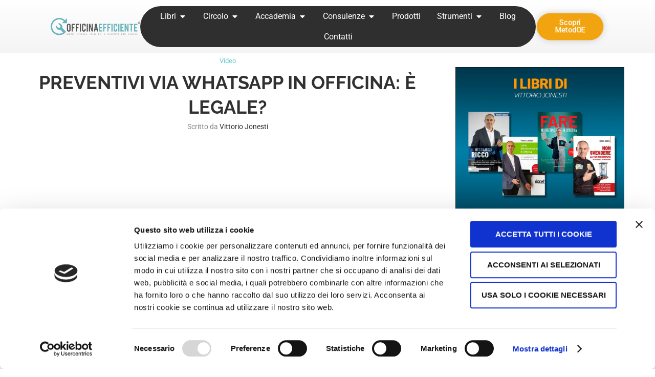

--- FILE ---
content_type: image/svg+xml
request_url: https://www.officinaefficiente.it/wp-content/uploads/2022/03/Logo-OE-per-web.svg
body_size: 1522
content:
<svg xmlns="http://www.w3.org/2000/svg" viewBox="0 0 273.15 52.95"><defs><style>.cls-1{fill:#585857;}.cls-2{fill:#69b3bc;}.cls-3{font-size:6.65px;fill:#9a9a9a;font-family:Raleway-Bold, Raleway;font-weight:700;}.cls-4{letter-spacing:0.22em;}.cls-5{letter-spacing:0.22em;}.cls-6{letter-spacing:0.74em;}.cls-7{letter-spacing:0.21em;}.cls-8{letter-spacing:0.22em;}.cls-9{letter-spacing:0.2em;}.cls-10{letter-spacing:0.74em;}.cls-11{letter-spacing:0.22em;}.cls-12{letter-spacing:0.68em;}.cls-13{letter-spacing:0.22em;}.cls-14{letter-spacing:0.22em;}.cls-15{letter-spacing:0.74em;}</style></defs><g id="Livello_2" data-name="Livello 2"><g id="Logo"><path class="cls-1" d="M55.26,17.54a5.63,5.63,0,0,1,5.66,5.65V36.06a5.65,5.65,0,0,1-5.66,5.66,5.35,5.35,0,0,1-4-1.66,5.47,5.47,0,0,1-1.64-4V23.19a5.65,5.65,0,0,1,5.61-5.65m2,5.58a2,2,0,0,0-3.48-1.44,2,2,0,0,0-.6,1.44V36a2,2,0,0,0,.6,1.44A2,2,0,0,0,57.21,36Z"></path><polygon class="cls-1" points="67.6 41.42 64.04 41.42 64.04 17.82 74.17 17.82 74.17 21.38 67.6 21.38 67.6 27.85 72.4 27.85 72.4 31.41 67.6 31.41 67.6 41.42"></polygon><polygon class="cls-1" points="80.17 41.42 76.61 41.42 76.61 17.82 86.74 17.82 86.74 21.38 80.17 21.38 80.17 27.85 84.97 27.85 84.97 31.41 80.17 31.41 80.17 41.42"></polygon><rect class="cls-1" x="89.19" y="17.82" width="3.56" height="23.6"></rect><path class="cls-1" d="M101.53,41.72a5.62,5.62,0,0,1-5.64-5.63V23.16a5.64,5.64,0,1,1,11.27,0v2.7h-3.68V23.1a2,2,0,0,0-.61-1.46,2,2,0,0,0-2.89,0,2,2,0,0,0-.6,1.46V36.05a2.05,2.05,0,0,0,4.1,0V32.8h3.68v3.29a5.4,5.4,0,0,1-1.65,4,5.48,5.48,0,0,1-4,1.64"></path><rect class="cls-1" x="110.07" y="17.82" width="3.56" height="23.6"></rect><polygon class="cls-1" points="120.81 17.82 125.52 33.67 125.52 17.82 129.08 17.82 129.08 41.42 125.27 41.42 120.37 26.31 120.37 41.42 116.81 41.42 116.81 17.82 120.81 17.82"></polygon><path class="cls-1" d="M136.62,36l-.86,5.42h-3.7l4-23.6H141l3.94,23.6h-3.72L140.34,36Zm1.87-12.77-1.32,9.3h2.64Z"></path><polygon class="cls-2" points="147.91 41.42 147.91 17.82 158.04 17.82 158.04 21.38 151.47 21.38 151.47 27.85 156.26 27.85 156.26 31.41 151.47 31.41 151.47 37.86 158.04 37.86 158.04 41.42 147.91 41.42"></polygon><polygon class="cls-2" points="164.04 41.42 160.48 41.42 160.48 17.82 170.61 17.82 170.61 21.38 164.04 21.38 164.04 27.85 168.84 27.85 168.84 31.41 164.04 31.41 164.04 41.42"></polygon><polygon class="cls-2" points="176.62 41.42 173.06 41.42 173.06 17.82 183.19 17.82 183.19 21.38 176.62 21.38 176.62 27.85 181.42 27.85 181.42 31.41 176.62 31.41 176.62 41.42"></polygon><rect class="cls-2" x="185.63" y="17.82" width="3.56" height="23.6"></rect><path class="cls-2" d="M198,41.72a5.6,5.6,0,0,1-5.64-5.63V23.16a5.63,5.63,0,1,1,11.26,0v2.7h-3.68V23.1A2,2,0,0,0,197.86,21a2,2,0,0,0-1.44.6,2,2,0,0,0-.59,1.46V36.05a2,2,0,0,0,.59,1.45,2,2,0,0,0,1.44.6,2,2,0,0,0,1.46-.6,2,2,0,0,0,.6-1.45V32.8h3.68v3.29A5.62,5.62,0,0,1,198,41.72"></path><rect class="cls-2" x="206.52" y="17.82" width="3.56" height="23.6"></rect><polygon class="cls-2" points="213.26 41.42 213.26 17.82 223.39 17.82 223.39 21.38 216.82 21.38 216.82 27.85 221.62 27.85 221.62 31.41 216.82 31.41 216.82 37.86 223.39 37.86 223.39 41.42 213.26 41.42"></polygon><polygon class="cls-2" points="229.83 17.82 234.54 33.67 234.54 17.82 238.1 17.82 238.1 41.42 234.29 41.42 229.39 26.31 229.39 41.42 225.83 41.42 225.83 17.82 229.83 17.82"></polygon><polygon class="cls-2" points="244.74 21.38 240.96 21.38 240.96 17.82 252.06 17.82 252.06 21.38 248.29 21.38 248.29 41.42 244.74 41.42 244.74 21.38"></polygon><polygon class="cls-2" points="254.92 41.42 254.92 17.82 265.05 17.82 265.05 21.38 258.48 21.38 258.48 27.85 263.28 27.85 263.28 31.41 258.48 31.41 258.48 37.86 265.05 37.86 265.05 41.42 254.92 41.42"></polygon><polygon class="cls-2" points="16.13 23.06 15.39 27.41 20.78 34.83 27.91 36.62 29.79 36.02 39.09 45.42 44.93 40.08 35.33 30.48 36.12 28.4 34.64 21.67 27.02 15.93 22.66 16.82 30.16 24.34 29.39 27.61 27.41 29.69 23.75 30.68 16.13 23.06"></polygon><polygon class="cls-2" points="34.73 15.93 49.58 15.93 49.58 0.99 34.73 15.93"></polygon><path class="cls-2" d="M43.67,38.82a21.73,21.73,0,1,1-.91-26.66l3.74-2.3a26.07,26.07,0,1,0,.35,32Z"></path><path class="cls-1" d="M273.15,14.7A3.19,3.19,0,1,1,270,11.6a3.12,3.12,0,0,1,3.16,3.1m-5.58,0A2.42,2.42,0,0,0,270,17.18a2.38,2.38,0,0,0,2.36-2.46,2.39,2.39,0,1,0-4.78,0m1.91,1.61h-.72v-3.1a8,8,0,0,1,1.19-.1,1.65,1.65,0,0,1,1.06.25.77.77,0,0,1,.32.66.79.79,0,0,1-.64.74v0c.3.09.45.34.55.75a2.86,2.86,0,0,0,.22.76h-.75a2.7,2.7,0,0,1-.25-.76c0-.32-.24-.47-.64-.47h-.34Zm0-1.74h.34c.4,0,.72-.13.72-.45s-.21-.48-.66-.48a1.68,1.68,0,0,0-.4,0Z"></path><text class="cls-3" transform="translate(49.07 51.43)"><tspan class="cls-4">M</tspan><tspan class="cls-5" x="7.21" y="0">E</tspan><tspan class="cls-4" x="12.66" y="0">NO</tspan><tspan class="cls-6" x="25.69" y="0"> </tspan><tspan class="cls-7" x="32.23" y="0">S</tspan><tspan class="cls-8" x="37.73" y="0">TR</tspan><tspan class="cls-9" x="49.2" y="0">E</tspan><tspan class="cls-8" x="54.55" y="0">SS</tspan><tspan class="cls-10" x="65.62" y="0"> </tspan><tspan class="cls-4" x="72.17" y="0">PE</tspan><tspan class="cls-11" x="83.23" y="0">R</tspan><tspan class="cls-12" x="89.11" y="0"> </tspan><tspan class="cls-4" x="95.25" y="0">TE</tspan><tspan class="cls-6" x="106.28" y="0"> </tspan><tspan class="cls-8" x="112.83" y="0">E</tspan><tspan class="cls-6" x="118.28" y="0"> </tspan><tspan class="cls-13" x="124.83" y="0">C</tspan><tspan class="cls-14" x="130.85" y="0">L</tspan><tspan class="cls-4" x="136.19" y="0">I</tspan><tspan class="cls-11" x="139.55" y="0">E</tspan><tspan class="cls-4" x="145" y="0">NT</tspan><tspan class="cls-11" x="157.12" y="0">I</tspan><tspan class="cls-15" x="160.47" y="0"> </tspan><tspan class="cls-4" x="167.01" y="0">P</tspan><tspan class="cls-11" x="172.62" y="0">I</tspan><tspan class="cls-4" x="175.98" y="0">Ù</tspan><tspan class="cls-15" x="182.43" y="0"> </tspan><tspan class="cls-4" x="188.97" y="0">F</tspan><tspan class="cls-11" x="194.25" y="0">E</tspan><tspan class="cls-13" x="199.7" y="0">L</tspan><tspan class="cls-11" x="205.04" y="0">I</tspan><tspan class="cls-4" x="208.4" y="0">C</tspan><tspan x="214.42" y="0">I</tspan></text></g></g></svg>

--- FILE ---
content_type: text/javascript;charset=UTF-8
request_url: https://foxcardijonestivittoriocsas.activehosted.com/f/embed.php?static=0&id=955&695DB0537E630&nostyles=0&preview=0
body_size: 10097
content:
window.cfields = {"103":"privacy"};
window._show_thank_you = function(id, message, trackcmp_url, email) {
    var form = document.getElementById('_form_' + id + '_'), thank_you = form.querySelector('._form-thank-you');
    form.querySelector('._form-content').style.display = 'none';
    thank_you.innerHTML = message;
    thank_you.style.display = 'block';
    const vgoAlias = typeof visitorGlobalObjectAlias === 'undefined' ? 'vgo' : visitorGlobalObjectAlias;
    var visitorObject = window[vgoAlias];
    if (email && typeof visitorObject !== 'undefined') {
        visitorObject('setEmail', email);
        visitorObject('update');
    } else if (typeof(trackcmp_url) != 'undefined' && trackcmp_url) {
        // Site tracking URL to use after inline form submission.
        _load_script(trackcmp_url);
    }
    if (typeof window._form_callback !== 'undefined') window._form_callback(id);
    thank_you.setAttribute('tabindex', '-1');
    thank_you.focus();
};
window._show_unsubscribe = function(id, message, trackcmp_url, email) {
    var form = document.getElementById('_form_' + id + '_'), unsub = form.querySelector('._form-thank-you');
    var branding = form.querySelector('._form-branding');
    if (branding) {
        branding.style.display = 'none';
    }
    form.querySelector('._form-content').style.display = 'none';
    unsub.style.display = 'block';
    form.insertAdjacentHTML('afterend', message)
    const vgoAlias = typeof visitorGlobalObjectAlias === 'undefined' ? 'vgo' : visitorGlobalObjectAlias;
    var visitorObject = window[vgoAlias];
    if (email && typeof visitorObject !== 'undefined') {
        visitorObject('setEmail', email);
        visitorObject('update');
    } else if (typeof(trackcmp_url) != 'undefined' && trackcmp_url) {
        // Site tracking URL to use after inline form submission.
        _load_script(trackcmp_url);
    }
    if (typeof window._form_callback !== 'undefined') window._form_callback(id);
};
window._show_error = function(id, message, html) {
    var form = document.getElementById('_form_' + id + '_'),
        err = document.createElement('div'),
        button = form.querySelector('button[type="submit"]'),
        old_error = form.querySelector('._form_error');
    if (old_error) old_error.parentNode.removeChild(old_error);
    err.innerHTML = message;
    err.className = '_error-inner _form_error _no_arrow';
    var wrapper = document.createElement('div');
    wrapper.className = '_form-inner _show_be_error';
    wrapper.appendChild(err);
    button.parentNode.insertBefore(wrapper, button);
    var submitButton = form.querySelector('[id^="_form"][id$="_submit"]');
    submitButton.disabled = false;
    submitButton.classList.remove('processing');
    if (html) {
        var div = document.createElement('div');
        div.className = '_error-html';
        div.innerHTML = html;
        err.appendChild(div);
    }
};
window._show_pc_confirmation = function(id, header, detail, show, email) {
    var form = document.getElementById('_form_' + id + '_'), pc_confirmation = form.querySelector('._form-pc-confirmation');
    if (pc_confirmation.style.display === 'none') {
        form.querySelector('._form-content').style.display = 'none';
        pc_confirmation.innerHTML = "<div class='_form-title'>" + header + "</div>" + "<p>" + detail + "</p>" +
        "<button class='_submit' id='hideButton'>Gestisci preferenze</button>";
        pc_confirmation.style.display = 'block';
        var mp = document.querySelector('input[name="mp"]');
        mp.value = '0';
    } else {
        form.querySelector('._form-content').style.display = 'inline';
        pc_confirmation.style.display = 'none';
    }

    var hideButton = document.getElementById('hideButton');
    // Add event listener to the button
    hideButton.addEventListener('click', function() {
        var submitButton = document.querySelector('#_form_955_submit');
        submitButton.disabled = false;
        submitButton.classList.remove('processing');
        var mp = document.querySelector('input[name="mp"]');
        mp.value = '1';
        const cacheBuster = new URL(window.location.href);
        cacheBuster.searchParams.set('v', new Date().getTime());
        window.location.href = cacheBuster.toString();
    });

    const vgoAlias = typeof visitorGlobalObjectAlias === 'undefined' ? 'vgo' : visitorGlobalObjectAlias;
    var visitorObject = window[vgoAlias];
    if (email && typeof visitorObject !== 'undefined') {
        visitorObject('setEmail', email);
        visitorObject('update');
    } else if (typeof(trackcmp_url) != 'undefined' && trackcmp_url) {
        // Site tracking URL to use after inline form submission.
        _load_script(trackcmp_url);
    }
    if (typeof window._form_callback !== 'undefined') window._form_callback(id);
};
window._load_script = function(url, callback, isSubmit) {
    var head = document.querySelector('head'), script = document.createElement('script'), r = false;
    var submitButton = document.querySelector('#_form_955_submit');
    script.charset = 'utf-8';
    script.src = url;
    if (callback) {
        script.onload = script.onreadystatechange = function() {
            if (!r && (!this.readyState || this.readyState == 'complete')) {
                r = true;
                callback();
            }
        };
    }
    script.onerror = function() {
        if (isSubmit) {
            if (script.src.length > 10000) {
                _show_error("695DB0553E71F", "Invio non riuscito. Accorcia le risposte e riprova.");
            } else {
                _show_error("695DB0553E71F", "Invio non riuscito. Riprova.");
            }
            submitButton.disabled = false;
            submitButton.classList.remove('processing');
        }
    }

    head.appendChild(script);
};
(function() {
    var iti;
    if (window.location.search.search("excludeform") !== -1) return false;
    var getCookie = function(name) {
        var match = document.cookie.match(new RegExp('(^|; )' + name + '=([^;]+)'));
        return match ? match[2] : localStorage.getItem(name);
    }
    var setCookie = function(name, value) {
        var now = new Date();
        var time = now.getTime();
        var expireTime = time + 1000 * 60 * 60 * 24 * 365;
        now.setTime(expireTime);
        document.cookie = name + '=' + value + '; expires=' + now + ';path=/; Secure; SameSite=Lax;';
        localStorage.setItem(name, value);
    }
    var addEvent = function(element, event, func) {
        if (element.addEventListener) {
            element.addEventListener(event, func);
        } else {
            var oldFunc = element['on' + event];
            element['on' + event] = function() {
                oldFunc.apply(this, arguments);
                func.apply(this, arguments);
            };
        }
    }
    var _removed = false;
    var _form_output = '\<style\>\n#_form_695DB0553E71F_{font-size:14px;line-height:1.6;font-family:arial, helvetica, sans-serif;margin:0}._form_hide{display:none;visibility:hidden}._form_show{display:block;visibility:visible}#_form_695DB0553E71F_._form-top{top:0}#_form_695DB0553E71F_._form-bottom{bottom:0}#_form_695DB0553E71F_._form-left{left:0}#_form_695DB0553E71F_._form-right{right:0}#_form_695DB0553E71F_ input[type=\"text\"],#_form_695DB0553E71F_ input[type=\"tel\"],#_form_695DB0553E71F_ input[type=\"date\"],#_form_695DB0553E71F_ textarea{padding:6px;height:auto;border:#979797 1px solid;border-radius:4px;color:#000 !important;font-size:14px;-webkit-box-sizing:border-box;-moz-box-sizing:border-box;box-sizing:border-box}#_form_695DB0553E71F_ textarea{resize:none}#_form_695DB0553E71F_ ._submit{-webkit-appearance:none;cursor:pointer;font-family:arial, sans-serif;font-size:14px;text-align:center;background:#F58427 !important;border:0 !important;-moz-border-radius:4px !important;-webkit-border-radius:4px !important;border-radius:4px !important;color:#F0F0F0 !important;padding:6px !important}#_form_695DB0553E71F_ ._submit:disabled{cursor:not-allowed;opacity:0.4}#_form_695DB0553E71F_ ._submit.processing{position:relative}#_form_695DB0553E71F_ ._submit.processing::before{content:\"\";width:1em;height:1em;position:absolute;z-index:1;top:50%;left:50%;border:double 3px transparent;border-radius:50%;background-image:linear-gradient(#F58427, #F58427), conic-gradient(#F58427, #F0F0F0);background-origin:border-box;background-clip:content-box, border-box;animation:1200ms ease 0s infinite normal none running _spin}#_form_695DB0553E71F_ ._submit.processing::after{content:\"\";position:absolute;top:0;bottom:0;left:0;right:0}@keyframes _spin{0%{transform:translate(-50%, -50%) rotate(90deg)}100%{transform:translate(-50%, -50%) rotate(450deg)}}#_form_695DB0553E71F_ ._close-icon{cursor:pointer;background-image:url(\"https:\/\/d226aj4ao1t61q.cloudfront.net\/esfkyjh1u_forms-close-dark.png\");background-repeat:no-repeat;background-size:14.2px 14.2px;position:absolute;display:block;top:11px;right:9px;overflow:hidden;width:16.2px;height:16.2px}#_form_695DB0553E71F_ ._close-icon:before{position:relative}#_form_695DB0553E71F_ ._form-body{margin-bottom:30px}#_form_695DB0553E71F_ ._form-image-left{width:150px;float:left}#_form_695DB0553E71F_ ._form-content-right{margin-left:164px}#_form_695DB0553E71F_ ._form-branding{color:#fff;font-size:10px;clear:both;text-align:left;margin-top:30px;font-weight:100}#_form_695DB0553E71F_ ._form-branding ._logo{display:block;width:130px;height:14px;margin-top:6px;background-image:url(\"https:\/\/d226aj4ao1t61q.cloudfront.net\/hh9ujqgv5_aclogo_li.png\");background-size:130px auto;background-repeat:no-repeat}#_form_695DB0553E71F_ .form-sr-only{position:absolute;width:1px;height:1px;padding:0;margin:-1px;overflow:hidden;clip:rect(0, 0, 0, 0);border:0}#_form_695DB0553E71F_ ._form-label,#_form_695DB0553E71F_ ._form_element ._form-label{font-weight:bold;margin-bottom:5px;display:block}#_form_695DB0553E71F_._dark ._form-branding{color:#333}#_form_695DB0553E71F_._dark ._form-branding ._logo{background-image:url(\"https:\/\/d226aj4ao1t61q.cloudfront.net\/jftq2c8s_aclogo_dk.png\")}#_form_695DB0553E71F_ ._form_element{position:relative;margin-bottom:10px;font-size:0;max-width:100%}#_form_695DB0553E71F_ ._form_element *{font-size:14px}#_form_695DB0553E71F_ ._form_element._clear{clear:both;width:100%;float:none}#_form_695DB0553E71F_ ._form_element._clear:after{clear:left}#_form_695DB0553E71F_ ._form_element input[type=\"text\"],#_form_695DB0553E71F_ ._form_element input[type=\"date\"],#_form_695DB0553E71F_ ._form_element select,#_form_695DB0553E71F_ ._form_element textarea:not(.g-recaptcha-response){display:block;width:100%;-webkit-box-sizing:border-box;-moz-box-sizing:border-box;box-sizing:border-box;font-family:inherit}#_form_695DB0553E71F_ ._field-wrapper{position:relative}#_form_695DB0553E71F_ ._inline-style{float:left}#_form_695DB0553E71F_ ._inline-style input[type=\"text\"]{width:150px}#_form_695DB0553E71F_ ._inline-style:not(._clear){margin-right:20px}#_form_695DB0553E71F_ ._form_element img._form-image{max-width:100%}#_form_695DB0553E71F_ ._form_element ._form-fieldset{border:0;padding:0.01em 0 0 0;margin:0;min-width:0}#_form_695DB0553E71F_ ._clear-element{clear:left}#_form_695DB0553E71F_ ._full_width{width:100%}#_form_695DB0553E71F_ ._form_full_field{display:block;width:100%;margin-bottom:10px}#_form_695DB0553E71F_ input[type=\"text\"]._has_error,#_form_695DB0553E71F_ textarea._has_error{border:#F37C7B 1px solid}#_form_695DB0553E71F_ input[type=\"checkbox\"]._has_error{outline:#F37C7B 1px solid}#_form_695DB0553E71F_ ._show_be_error{float:left}#_form_695DB0553E71F_ ._error{display:block;position:absolute;font-size:14px;z-index:10000001}#_form_695DB0553E71F_ ._error._above{padding-bottom:4px;bottom:39px;right:0}#_form_695DB0553E71F_ ._error._below{padding-top:8px;top:100%;right:0}#_form_695DB0553E71F_ ._error._above ._error-arrow{bottom:-4px;right:15px;border-left:8px solid transparent;border-right:8px solid transparent;border-top:8px solid #FFDDDD}#_form_695DB0553E71F_ ._error._below ._error-arrow{top:0;right:15px;border-left:8px solid transparent;border-right:8px solid transparent;border-bottom:8px solid #FFDDDD}#_form_695DB0553E71F_ ._error-inner{padding:12px 12px 12px 36px;background-color:#FFDDDD;background-image:url(\"data:image\/svg+xml,%3Csvg width=\'16\' height=\'16\' viewBox=\'0 0 16 16\' fill=\'none\' xmlns=\'http:\/\/www.w3.org\/2000\/svg\'%3E%3Cpath fill-rule=\'evenodd\' clip-rule=\'evenodd\' d=\'M16 8C16 12.4183 12.4183 16 8 16C3.58172 16 0 12.4183 0 8C0 3.58172 3.58172 0 8 0C12.4183 0 16 3.58172 16 8ZM9 3V9H7V3H9ZM9 13V11H7V13H9Z\' fill=\'%23CA0000\'\/%3E%3C\/svg%3E\");background-repeat:no-repeat;background-position:12px center;font-size:14px;font-family:arial, sans-serif;font-weight:600;line-height:16px;color:#000;text-align:center;text-decoration:none;-webkit-border-radius:4px;-moz-border-radius:4px;border-radius:4px;box-shadow:0 1px 4px rgba(31, 33, 41, 0.298295)}@media only screen and (max-width:319px){#_form_695DB0553E71F_ ._error-inner{padding:7px 7px 7px 25px;font-size:12px;line-height:12px;background-position:4px center;max-width:100px;white-space:nowrap;overflow:hidden;text-overflow:ellipsis}}#_form_695DB0553E71F_ ._error-inner._form_error{margin-bottom:5px;text-align:left}#_form_695DB0553E71F_ ._button-wrapper ._error-inner._form_error{position:static}#_form_695DB0553E71F_ ._error-inner._no_arrow{margin-bottom:10px}#_form_695DB0553E71F_ ._error-arrow{position:absolute;width:0;height:0}#_form_695DB0553E71F_ ._error-html{margin-bottom:10px}.pika-single{z-index:10000001 !important}#_form_695DB0553E71F_ input[type=\"text\"].datetime_date{width:69%;display:inline}#_form_695DB0553E71F_ select.datetime_time{width:29%;display:inline;height:32px}#_form_695DB0553E71F_ input[type=\"date\"].datetime_date{width:69%;display:inline-flex}#_form_695DB0553E71F_ input[type=\"time\"].datetime_time{width:29%;display:inline-flex}@media (min-width:320px) and (max-width:667px){::-webkit-scrollbar{display:none}#_form_695DB0553E71F_{margin:0;width:100%;min-width:100%;max-width:100%;box-sizing:border-box}#_form_695DB0553E71F_ *{-webkit-box-sizing:border-box;-moz-box-sizing:border-box;box-sizing:border-box;font-size:1em}#_form_695DB0553E71F_ ._form-content{margin:0;width:100%}#_form_695DB0553E71F_ ._form-inner{display:block;min-width:100%}#_form_695DB0553E71F_ ._form-title,#_form_695DB0553E71F_ ._inline-style{margin-top:0;margin-right:0;margin-left:0}#_form_695DB0553E71F_ ._form-title{font-size:1.2em}#_form_695DB0553E71F_ ._form_element{margin:0 0 20px;padding:0;width:100%}#_form_695DB0553E71F_ ._form-element,#_form_695DB0553E71F_ ._inline-style,#_form_695DB0553E71F_ input[type=\"text\"],#_form_695DB0553E71F_ label,#_form_695DB0553E71F_ p,#_form_695DB0553E71F_ textarea:not(.g-recaptcha-response){float:none;display:block;width:100%}#_form_695DB0553E71F_ ._row._checkbox-radio label{display:inline}#_form_695DB0553E71F_ ._row,#_form_695DB0553E71F_ p,#_form_695DB0553E71F_ label{margin-bottom:0.7em;width:100%}#_form_695DB0553E71F_ ._row input[type=\"checkbox\"],#_form_695DB0553E71F_ ._row input[type=\"radio\"]{margin:0 !important;vertical-align:middle !important}#_form_695DB0553E71F_ ._row input[type=\"checkbox\"]+span label{display:inline}#_form_695DB0553E71F_ ._row span label{margin:0 !important;width:initial !important;vertical-align:middle !important}#_form_695DB0553E71F_ ._form-image{max-width:100%;height:auto !important}#_form_695DB0553E71F_ input[type=\"text\"]{padding-left:10px;padding-right:10px;font-size:16px;line-height:1.3em;-webkit-appearance:none}#_form_695DB0553E71F_ input[type=\"radio\"],#_form_695DB0553E71F_ input[type=\"checkbox\"]{display:inline-block;width:1.3em;height:1.3em;font-size:1em;margin:0 0.3em 0 0;vertical-align:baseline}#_form_695DB0553E71F_ button[type=\"submit\"]{padding:20px;font-size:1.5em}#_form_695DB0553E71F_ ._inline-style{margin:20px 0 0 !important}#_form_695DB0553E71F_ ._inline-style input[type=\"text\"]{width:100%}}#_form_695DB0553E71F_ .sms_consent_checkbox{position:relative;width:100%;display:flex;align-items:flex-start;padding:20px 0}#_form_695DB0553E71F_ .sms_consent_checkbox input[type=\"checkbox\"]{float:left;margin:5px 10px 10px 0}#_form_695DB0553E71F_ .sms_consent_checkbox .sms_consent_message{display:inline;float:left;text-align:left;margin-bottom:10px;font-size:14px;color:#7D8799}#_form_695DB0553E71F_ .sms_consent_checkbox .sms_consent_message.sms_consent_mini{width:90%}#_form_695DB0553E71F_ .sms_consent_checkbox ._error._above{right:auto;bottom:0}#_form_695DB0553E71F_ .sms_consent_checkbox ._error._above ._error-arrow{right:auto;left:5px}@media (min-width:320px) and (max-width:667px){#_form_695DB0553E71F_ .sms_consent_checkbox ._error._above{top:-30px;left:0;bottom:auto}}#_form_695DB0553E71F_ .field-required{color:#FF0000}#_form_695DB0553E71F_{position:relative;text-align:left;margin:25px auto 0;padding:20px;-webkit-box-sizing:border-box;-moz-box-sizing:border-box;box-sizing:border-box;background:#FFFFFF !important;border:0;max-width:617px;-moz-border-radius:9px !important;-webkit-border-radius:9px !important;border-radius:9px !important;color:#383838}#_form_695DB0553E71F_ ._show_be_error{min-width:100%}#_form_695DB0553E71F_._inline-form,#_form_695DB0553E71F_._inline-form ._form-content{font-family:inherit}#_form_695DB0553E71F_._inline-form ._row span:not(.field-required),#_form_695DB0553E71F_._inline-form ._row label{font-family:inherit;font-size:14px;font-weight:400;line-height:1.6em}#_form_695DB0553E71F__inlineform input[type=\"text\"],#_form_695DB0553E71F__inlineform input[type=\"date\"],#_form_695DB0553E71F__inlineform input[type=\"tel\"],#_form_695DB0553E71F__inlineform select,#_form_695DB0553E71F__inlineform textarea:not(.g-recaptcha-response){font-family:inherit;font-size:14px;font-weight:400;font-color:#000000;line-height:1.6em}#_form_695DB0553E71F_._inline-form ._html-code *:not(h1, h2, h3, h4, h5, h6),#_form_695DB0553E71F_._inline-form .sms_consent_message,#_form_695DB0553E71F_._inline-form ._form-thank-you{font-family:inherit}#_form_695DB0553E71F_._inline-form ._form-label,#_form_695DB0553E71F_._inline-form ._form-emailidentifier,#_form_695DB0553E71F_._inline-form ._form-checkbox-option-label{font-family:inherit;font-size:14px;font-weight:700;line-height:1.6em}#_form_695DB0553E71F_._inline-form ._submit{margin-top:12px;font-family:inherit}#_form_695DB0553E71F_._inline-form ._html-code h1,#_form_695DB0553E71F_._inline-form ._html-code h2,#_form_695DB0553E71F_._inline-form ._html-code h3,#_form_695DB0553E71F_._inline-form ._html-code h4,#_form_695DB0553E71F_._inline-form ._html-code h5,#_form_695DB0553E71F_._inline-form ._html-code h6,#_form_695DB0553E71F_._inline-form ._form-title{font-size:22px;line-height:normal;font-weight:600;margin-bottom:0;display:block}#_form_695DB0553E71F_._inline-form ._form-branding{font-family:\"IBM Plex Sans\", Helvetica, sans-serif;font-size:13px;font-weight:100;font-style:normal;text-decoration:none}#_form_695DB0553E71F_:before,#_form_695DB0553E71F_:after{content:\" \";display:table}#_form_695DB0553E71F_:after{clear:both}#_form_695DB0553E71F_._inline-style{width:auto;display:inline-block}#_form_695DB0553E71F_._inline-style input[type=\"text\"],#_form_695DB0553E71F_._inline-style input[type=\"date\"]{padding:10px 12px}#_form_695DB0553E71F_._inline-style button._inline-style{position:relative;top:27px}#_form_695DB0553E71F_._inline-style p{margin:0}#_form_695DB0553E71F_._inline-style ._button-wrapper{position:relative;margin:16px 12.5px 0 20px}#_form_695DB0553E71F_ ._form-thank-you{position:relative;left:0;right:0;text-align:center;font-size:18px}#_form_695DB0553E71F_ ._form-pc-confirmation ._submit{margin-top:16px}@media (min-width:320px) and (max-width:667px){#_form_695DB0553E71F_._inline-form._inline-style ._inline-style._button-wrapper{margin-top:20px !important;margin-left:0 !important}}#_form_695DB0553E71F_ .iti{width:100%}#_form_695DB0553E71F_ .iti.iti--allow-dropdown.iti--separate-dial-code{width:100%}#_form_695DB0553E71F_ .iti input{width:100%;border:#979797 1px solid;border-radius:4px}#_form_695DB0553E71F_ .iti--separate-dial-code .iti__selected-flag{background-color:#FFFFFF;border-radius:4px}#_form_695DB0553E71F_ .iti--separate-dial-code .iti__selected-flag:hover{background-color:rgba(0, 0, 0, 0.05)}#_form_695DB0553E71F_ .iti__country-list{border-radius:4px;margin-top:4px;min-width:460px}#_form_695DB0553E71F_ .iti__country-list--dropup{margin-bottom:4px}#_form_695DB0553E71F_ .phone-error-hidden{display:none}#_form_695DB0553E71F_ .phone-error{color:#E40E49}#_form_695DB0553E71F_ .phone-input-error{border:1px solid #E40E49 !important}#_form_695DB0553E71F_._inline-form ._form-content ._form-list-subscriptions-field fieldset{margin:0;margin-bottom:1.1428571429em;border:none;padding:0}#_form_695DB0553E71F_._inline-form ._form-content ._form-list-subscriptions-field fieldset:last-child{margin-bottom:0}#_form_695DB0553E71F_._inline-form ._form-content ._form-list-subscriptions-field legend{margin-bottom:1.1428571429em}#_form_695DB0553E71F_._inline-form ._form-content ._form-list-subscriptions-field label{display:flex;align-items:flex-start;justify-content:flex-start;margin-bottom:0.8571428571em}#_form_695DB0553E71F_._inline-form ._form-content ._form-list-subscriptions-field label:last-child{margin-bottom:0}#_form_695DB0553E71F_._inline-form ._form-content ._form-list-subscriptions-field input{margin:0;margin-right:8px}#_form_695DB0553E71F_._inline-form ._form-content ._form-list-subscriptions-field ._form-checkbox-option-label{display:block;font-weight:400;margin-top:-4px}#_form_695DB0553E71F_._inline-form ._form-content ._form-list-subscriptions-field ._form-checkbox-option-label-with-description{display:block;font-weight:700;margin-top:-4px}#_form_695DB0553E71F_._inline-form ._form-content ._form-list-subscriptions-field ._form-checkbox-option-description{margin:0;font-size:0.8571428571em}#_form_695DB0553E71F_._inline-form ._form-content ._form-list-subscriptions-field ._form-subscriptions-unsubscribe-all-description{line-height:normal;margin-top:-2px}\n._submit {\n	width:100%;\n  font-weight: bold !important;\n  font-size: 19px !important;\n  font-family: Verdana !important:\n}\n._form_883 {\n	\n}\n._field35 label {\n	\n}\n._x88884849 input {\n	\n}\n._x88318919 {\n	\n}\n._form_954 {\n	\n}\n._x93864413 {\n\n}\n._x81121774 ._form-title {\n\n}\n._form_955 {\n	\n}\n._field103 ._row {\n	\n}\<\/style\>\n\<form method=\"POST\" action=\"https://foxcardijonestivittoriocsas.activehosted.com\/proc.php\" id=\"_form_695DB0553E71F_\" class=\"_form _form_955 _inline-form  _dark\" novalidate data-styles-version=\"5\"\>\n    \<input type=\"hidden\" name=\"u\" value=\"695DB0553E71F\" \/\>\n    \<input type=\"hidden\" name=\"f\" value=\"955\" \/\>\n    \<input type=\"hidden\" name=\"s\" \/\>\n    \<input type=\"hidden\" name=\"c\" value=\"0\" \/\>\n    \<input type=\"hidden\" name=\"m\" value=\"0\" \/\>\n    \<input type=\"hidden\" name=\"act\" value=\"sub\" \/\>\n    \<input type=\"hidden\" name=\"v\" value=\"2\" \/\>\n    \<input type=\"hidden\" name=\"or\" value=\"e7844616-2d24-4364-96f8-b49d9d2c7ab5\" \/\>\n    \<div class=\"_form-content\"\>\n                            \<div class=\"_form_element _x27207218 _full_width \" \>\n                            \<label for=\"fullname\" class=\"_form-label\"\>\n                                            Nome\<span class=\"field-required\"\>*\<\/span\>                                    \<\/label\>\n                \<div class=\"_field-wrapper\"\>\n                    \<input type=\"text\" id=\"fullname\" name=\"fullname\" placeholder=\"Scrivi qui il tuo &quot;Nome&quot;\" required\/\>\n                \<\/div\>\n                    \<\/div\>\n                            \<div class=\"_form_element _x83177085 _full_width \" \>\n                            \<label for=\"email\" class=\"_form-label\"\>\n                                            Email\<span class=\"field-required\"\>*\<\/span\>                                    \<\/label\>\n                \<div class=\"_field-wrapper\"\>\n                    \<input type=\"text\" id=\"email\" name=\"email\" placeholder=\"Digita l&#039;e-mail\" required\/\>\n                \<\/div\>\n                    \<\/div\>\n                            \<div class=\"_form_element _field103 _full_width \" \>\n                            \<fieldset class=\"_form-fieldset\"\>\n                    \<div class=\"_row\"\>\n                        \<legend for=\"field[103][]\" class=\"_form-label\"\>\n                                                            Privacy                                                    \<\/legend\>\n                    \<\/div\>\n                    \<input data-autofill=\"false\" type=\"hidden\" id=\"field[103][]\" name=\"field[103][]\" value=\"~|\"\>\n                                                                                                                        \<div class=\"_row _checkbox-radio\"\>\n                                \<input id=\"field_103Ho letto e acconsento l&#039;informativa sulla privacy su www.officinaefficiente.it\/privacy\" type=\"checkbox\" name=\"field[103][]\"\n                                       value=\"Ho letto e acconsento l&#039;informativa sulla privacy su www.officinaefficiente.it\/privacy\"                                                                                 required                                \>\n                                \<span\>\n                                    \<label for=\"field_103Ho letto e acconsento l&#039;informativa sulla privacy su www.officinaefficiente.it\/privacy\"\>\n                                        Ho letto e acconsento l&#039;informativa sulla privacy su www.officinaefficiente.it\/privacy\<span class=\"field-required\"\>*\<\/span\>                                    \<\/label\>\n                                \<\/span\>\n                            \<\/div\>\n                                                                                \<div class=\"_row _checkbox-radio\"\>\n                                \<input id=\"field_103Acconsento al trattamento dei dati per attività di marketing\" type=\"checkbox\" name=\"field[103][]\"\n                                       value=\"Acconsento al trattamento dei dati per attività di marketing\"                                                                                 required                                \>\n                                \<span\>\n                                    \<label for=\"field_103Acconsento al trattamento dei dati per attività di marketing\"\>\n                                        Acconsento al trattamento dei dati per attività di marketing\<span class=\"field-required\"\>*\<\/span\>                                    \<\/label\>\n                                \<\/span\>\n                            \<\/div\>\n                                        \<\/fieldset\>\n                    \<\/div\>\n            \n                                    \<div class=\"_button-wrapper _full_width\"\>\n                \<button id=\"_form_955_submit\" class=\"_submit\" type=\"submit\"\>CLICCA QUI PER RIMANERE AGGIORNATO\<\/button\>\n            \<\/div\>\n                \<div class=\"_clear-element\"\>\<\/div\>\n    \<\/div\>\n    \<div class=\"_form-thank-you\" style=\"display:none;\"\>\<\/div\>\n    \<\/form\>\n';
            var _form_element = null, _form_elements = document.querySelectorAll('._form_955');
        for (var fe = 0; fe < _form_elements.length; fe++) {
            _form_element = _form_elements[fe];
            if (_form_element.innerHTML.trim() === '') break;
            _form_element = null;
        }
        if (!_form_element) {
            _form_element = document.createElement('div');
            if (!document.body) { document.firstChild.appendChild(document.createElement('body')); }
            document.body.appendChild(_form_element);
        }
        _form_element.innerHTML = _form_output;
        var form_to_submit = document.getElementById('_form_695DB0553E71F_');
    var allInputs = form_to_submit.querySelectorAll('input, select, textarea'), tooltips = [], submitted = false;

    var getUrlParam = function(name) {
        if (name.toLowerCase() !== 'email') {
            var params = new URLSearchParams(window.location.search);
            return params.get(name) || false;
        }
        // email is a special case because a plus is valid in the email address
        var qString = window.location.search;
        if (!qString) {
            return false;
        }
        var parameters = qString.substr(1).split('&');
        for (var i = 0; i < parameters.length; i++) {
            var parameter = parameters[i].split('=');
            if (parameter[0].toLowerCase() === 'email') {
                return parameter[1] === undefined ? true : decodeURIComponent(parameter[1]);
            }
        }
        return false;
    };

    var acctDateFormat = "%d/%m/%Y";
    var getNormalizedDate = function(date, acctFormat) {
        var decodedDate = decodeURIComponent(date);
        if (acctFormat && acctFormat.match(/(%d|%e).*%m/gi) !== null) {
            return decodedDate.replace(/(\d{2}).*(\d{2}).*(\d{4})/g, '$3-$2-$1');
        } else if (Date.parse(decodedDate)) {
            var dateObj = new Date(decodedDate);
            var year = dateObj.getFullYear();
            var month = dateObj.getMonth() + 1;
            var day = dateObj.getDate();
            return `${year}-${month < 10 ? `0${month}` : month}-${day < 10 ? `0${day}` : day}`;
        }
        return false;
    };

    var getNormalizedTime = function(time) {
        var hour, minutes;
        var decodedTime = decodeURIComponent(time);
        var timeParts = Array.from(decodedTime.matchAll(/(\d{1,2}):(\d{1,2})\W*([AaPp][Mm])?/gm))[0];
        if (timeParts[3]) { // 12 hour format
            var isPM = timeParts[3].toLowerCase() === 'pm';
            if (isPM) {
                hour = parseInt(timeParts[1]) === 12 ? '12' : `${parseInt(timeParts[1]) + 12}`;
            } else {
                hour = parseInt(timeParts[1]) === 12 ? '0' : timeParts[1];
            }
        } else { // 24 hour format
            hour = timeParts[1];
        }
        var normalizedHour = parseInt(hour) < 10 ? `0${parseInt(hour)}` : hour;
        var minutes = timeParts[2];
        return `${normalizedHour}:${minutes}`;
    };

    for (var i = 0; i < allInputs.length; i++) {
        var regexStr = "field\\[(\\d+)\\]";
        var results = new RegExp(regexStr).exec(allInputs[i].name);
        if (results != undefined) {
            allInputs[i].dataset.name = allInputs[i].name.match(/\[time\]$/)
                ? `${window.cfields[results[1]]}_time`
                : window.cfields[results[1]];
        } else {
            allInputs[i].dataset.name = allInputs[i].name;
        }
        var fieldVal = getUrlParam(allInputs[i].dataset.name);

        if (fieldVal) {
            if (allInputs[i].dataset.autofill === "false") {
                continue;
            }
            if (allInputs[i].type == "radio" || allInputs[i].type == "checkbox") {
                if (allInputs[i].value == fieldVal) {
                    allInputs[i].checked = true;
                }
            } else if (allInputs[i].type == "date") {
                allInputs[i].value = getNormalizedDate(fieldVal, acctDateFormat);
            } else if (allInputs[i].type == "time") {
                allInputs[i].value = getNormalizedTime(fieldVal);
            } else {
                allInputs[i].value = fieldVal;
            }
        }
    }

    var remove_tooltips = function() {
        for (var i = 0; i < tooltips.length; i++) {
            tooltips[i].tip.parentNode.removeChild(tooltips[i].tip);
        }
        tooltips = [];
    };
    var remove_tooltip = function(elem) {
        for (var i = 0; i < tooltips.length; i++) {
            if (tooltips[i].elem === elem) {
                tooltips[i].tip.parentNode.removeChild(tooltips[i].tip);
                tooltips.splice(i, 1);
                return;
            }
        }
    };
    var create_tooltip = function(elem, text) {
        var tooltip = document.createElement('div'),
            arrow = document.createElement('div'),
            inner = document.createElement('div'), new_tooltip = {};
        tooltip.id = `${elem.id}-error`;
        tooltip.setAttribute('role', 'alert')
        if (elem.type != 'radio' && (elem.type != 'checkbox' || elem.name === 'sms_consent')) {
            tooltip.className = '_error';
            arrow.className = '_error-arrow';
            inner.className = '_error-inner';
            inner.innerHTML = text;
            tooltip.appendChild(arrow);
            tooltip.appendChild(inner);
            elem.parentNode.appendChild(tooltip);
        } else {
            tooltip.className = '_error-inner _no_arrow';
            tooltip.innerHTML = text;
            elem.parentNode.insertBefore(tooltip, elem);
            new_tooltip.no_arrow = true;
        }
        new_tooltip.tip = tooltip;
        new_tooltip.elem = elem;
        tooltips.push(new_tooltip);
        return new_tooltip;
    };
    var resize_tooltip = function(tooltip) {
        var rect = tooltip.elem.getBoundingClientRect();
        var doc = document.documentElement,
            scrollPosition = rect.top - ((window.pageYOffset || doc.scrollTop)  - (doc.clientTop || 0));
        if (scrollPosition < 40) {
            tooltip.tip.className = tooltip.tip.className.replace(/ ?(_above|_below) ?/g, '') + ' _below';
        } else {
            tooltip.tip.className = tooltip.tip.className.replace(/ ?(_above|_below) ?/g, '') + ' _above';
        }
    };
    var resize_tooltips = function() {
        if (_removed) return;
        for (var i = 0; i < tooltips.length; i++) {
            if (!tooltips[i].no_arrow) resize_tooltip(tooltips[i]);
        }
    };
    var validate_field = function(elem, remove) {
        var tooltip = null, value = elem.value, no_error = true;
        remove ? remove_tooltip(elem) : false;
        elem.removeAttribute('aria-invalid');
        elem.removeAttribute('aria-describedby');
        if (elem.type != 'checkbox') elem.className = elem.className.replace(/ ?_has_error ?/g, '');
        if (elem.getAttribute('required') !== null) {
            if (elem.type == 'radio' || (elem.type == 'checkbox' && /any/.test(elem.className))) {
                var elems = form_to_submit.elements[elem.name];
                if (!(elems instanceof NodeList || elems instanceof HTMLCollection) || elems.length <= 1) {
                    no_error = elem.checked;
                }
                else {
                    no_error = false;
                    for (var i = 0; i < elems.length; i++) {
                        if (elems[i].checked) no_error = true;
                    }
                }
                if (!no_error) {
                    tooltip = create_tooltip(elem, "Seleziona un\'opzione.");
                }
            } else if (elem.type =='checkbox') {
                var elems = form_to_submit.elements[elem.name], found = false, err = [];
                no_error = true;
                for (var i = 0; i < elems.length; i++) {
                    if (elems[i].getAttribute('required') === null) continue;
                    if (!found && elems[i] !== elem) return true;
                    found = true;
                    elems[i].className = elems[i].className.replace(/ ?_has_error ?/g, '');
                    if (!elems[i].checked) {
                        no_error = false;
                        elems[i].className = elems[i].className + ' _has_error';
                        err.push("È necessario verificare %s".replace("%s", elems[i].value));
                    }
                }
                if (!no_error) {
                    tooltip = create_tooltip(elem, err.join('<br/>'));
                }
            } else if (elem.tagName == 'SELECT') {
                var selected = true;
                if (elem.multiple) {
                    selected = false;
                    for (var i = 0; i < elem.options.length; i++) {
                        if (elem.options[i].selected) {
                            selected = true;
                            break;
                        }
                    }
                } else {
                    for (var i = 0; i < elem.options.length; i++) {
                        if (elem.options[i].selected
                            && (!elem.options[i].value
                            || (elem.options[i].value.match(/\n/g)))
                        ) {
                            selected = false;
                        }
                    }
                }
                if (!selected) {
                    elem.className = elem.className + ' _has_error';
                    no_error = false;
                    tooltip = create_tooltip(elem, "Seleziona un\'opzione.");
                }
            } else if (value === undefined || value === null || value === '') {
                elem.className = elem.className + ' _has_error';
                no_error = false;
                tooltip = create_tooltip(elem, "Questo campo è obbligatorio.");
            }
        }
        if (no_error && elem.name == 'email') {
            if (!value.match(/^[\+_a-z0-9-'&=]+(\.[\+_a-z0-9-']+)*@[a-z0-9-]+(\.[a-z0-9-]+)*(\.[a-z]{2,})$/i)) {
                elem.className = elem.className + ' _has_error';
                no_error = false;
                tooltip = create_tooltip(elem, "Inserisci un indirizzo email valido.");
            }
        }
        if (no_error && (elem.id == 'phone')) {
            if (elem.value.trim() && typeof iti != 'undefined' && !iti.isValidNumber()) {
                elem.className = elem.className + ' _has_error';
                no_error = false;
                tooltip = create_tooltip(elem, "Inserisci un numero di telefono valido.");
            }
        }
        if (no_error && /date_field/.test(elem.className)) {
            if (!value.match(/^\d\d\d\d-\d\d-\d\d$/)) {
                elem.className = elem.className + ' _has_error';
                no_error = false;
                tooltip = create_tooltip(elem, "Inserisci una data valida.");
            }
        }

        if (no_error && elem.name === 'sms_consent') {
            const phoneInput = document.getElementById('phone');
            const consentRequired = phoneInput.attributes.required || phoneInput.value.length > 0;
            const showError =  (consentRequired || !!elem.attributes.required) && !elem.checked;
            if (showError) {
                elem.className = elem.className + ' _has_error';
                no_error = false;
                tooltip = create_tooltip(elem, "Seleziona questa casella per continuare");
            } else {
                elem.className = elem.className.replace(/ ?_has_error ?/g, '');
            }
        }
        tooltip ? resize_tooltip(tooltip) : false;
        if (!no_error && elem.hasAttribute('id')) {
            elem.setAttribute('aria-invalid', 'true');
            elem.setAttribute('aria-describedby', `${elem.id}-error`);
        }
        return no_error;
    };
    var needs_validate = function(el) {
        if(el.getAttribute('required') !== null){
            return true;
        }
        if((el.name === 'email' || el.id === 'phone' || el.id === 'sms_consent') && el.value !== ""){
            return true;
        }

        return false;
    };
    var validate_form = function(e) {
        var err = form_to_submit.querySelector('._form_error'), no_error = true;
        if (!submitted) {
            submitted = true;
            for (var i = 0, len = allInputs.length; i < len; i++) {
                var input = allInputs[i];
                if (needs_validate(input)) {
                    if (input.type == 'text' || input.type == 'number' || input.type == 'time' || input.type == 'tel') {
                        addEvent(input, 'blur', function() {
                            this.value = this.value.trim();
                            validate_field(this, true);
                        });
                        addEvent(input, 'input', function() {
                            validate_field(this, true);
                        });
                    } else if (input.type == 'radio' || input.type == 'checkbox') {
                        (function(el) {
                            function getElementsArray(name){
                                const value =  form_to_submit.elements[name];
                                if (Array.isArray(value)){
                                    return value;
                                }
                                return [value];
                            }
                            var radios = getElementsArray(el.name);
                            for (var i = 0; i < radios.length; i++) {
                                addEvent(radios[i], 'change', function() {
                                    validate_field(el, true);
                                });
                            }
                        })(input);
                    } else if (input.tagName == 'SELECT') {
                        addEvent(input, 'change', function() {
                            validate_field(this, true);
                        });
                    } else if (input.type == 'textarea'){
                        addEvent(input, 'input', function() {
                            validate_field(this, true);
                        });
                    }
                }
            }
        }
        remove_tooltips();
        for (var i = 0, len = allInputs.length; i < len; i++) {
            var elem = allInputs[i];
            if (needs_validate(elem)) {
                if (elem.tagName.toLowerCase() !== "select") {
                    elem.value = elem.value.trim();
                }
                validate_field(elem) ? true : no_error = false;
            }
        }
        if (!no_error && e) {
            e.preventDefault();
        }
        if (!no_error) {
            const firstFocusableError = form_to_submit.querySelector('._has_error:not([disabled])');
            if (firstFocusableError && typeof firstFocusableError.focus === 'function') {
                firstFocusableError.focus();
            }
        }
        resize_tooltips();
        return no_error;
    };
    addEvent(window, 'resize', resize_tooltips);
    addEvent(window, 'scroll', resize_tooltips);

    var _form_serialize = function(form){if(!form||form.nodeName!=="FORM"){return }var i,j,q=[];for(i=0;i<form.elements.length;i++){if(form.elements[i].name===""){continue}switch(form.elements[i].nodeName){case"INPUT":switch(form.elements[i].type){case"tel":q.push(form.elements[i].name+"="+encodeURIComponent(form.elements[i].previousSibling.querySelector('div.iti__selected-dial-code').innerText)+encodeURIComponent(" ")+encodeURIComponent(form.elements[i].value));break;case"text":case"number":case"date":case"time":case"hidden":case"password":case"button":case"reset":case"submit":q.push(form.elements[i].name+"="+encodeURIComponent(form.elements[i].value));break;case"checkbox":case"radio":if(form.elements[i].checked){q.push(form.elements[i].name+"="+encodeURIComponent(form.elements[i].value))}break;case"file":break}break;case"TEXTAREA":q.push(form.elements[i].name+"="+encodeURIComponent(form.elements[i].value));break;case"SELECT":switch(form.elements[i].type){case"select-one":q.push(form.elements[i].name+"="+encodeURIComponent(form.elements[i].value));break;case"select-multiple":for(j=0;j<form.elements[i].options.length;j++){if(form.elements[i].options[j].selected){q.push(form.elements[i].name+"="+encodeURIComponent(form.elements[i].options[j].value))}}break}break;case"BUTTON":switch(form.elements[i].type){case"reset":case"submit":case"button":q.push(form.elements[i].name+"="+encodeURIComponent(form.elements[i].value));break}break}}return q.join("&")};

    const formSupportsPost = false;
    var form_submit = function(e) {

        e.preventDefault();
        if (validate_form()) {
            if(form_to_submit.querySelector('input[name="phone"]') && typeof iti != 'undefined') {
                form_to_submit.querySelector('input[name="phone"]').value = iti.getNumber();
            }
            // use this trick to get the submit button & disable it using plain javascript
            var submitButton = e.target.querySelector('#_form_955_submit');
            submitButton.disabled = true;
            submitButton.classList.add('processing');
                    var serialized = _form_serialize(document.getElementById('_form_695DB0553E71F_')).replace(/%0A/g, '\\n');
            var err = form_to_submit.querySelector('._form_error');
            err ? err.parentNode.removeChild(err) : false;
            async function submitForm() {
                var formData = new FormData();
                const searchParams = new URLSearchParams(serialized);
                searchParams.forEach((value, key) => {
                    if (key !== 'hideButton') {
                        formData.append(key, value);
                    }
                });
                let request = {
                    headers: {
                        "Accept": "application/json"
                    },
                    body: formData,
                    method: "POST"
                };

                let pageUrlParams = new URLSearchParams(window.location.search);
                if (pageUrlParams.has('t')) {
                    request.headers.Authorization = 'Bearer ' + pageUrlParams.get('t');
                }
                const response = await fetch('https://foxcardijonestivittoriocsas.activehosted.com/proc.php?jsonp=true', request);

                return response.json();
            }
            if (formSupportsPost) {
                submitForm().then((data) => {
                    eval(data.js);
                }).catch(() => {
                    _show_error("695DB0553E71F", "Invio non riuscito. Riprova.");
                });
            } else {
                _load_script('https://foxcardijonestivittoriocsas.activehosted.com/proc.php?' + serialized + '&jsonp=true', null, true);
            }
        }
        return false;
    };
    addEvent(form_to_submit, 'submit', form_submit);
})();


--- FILE ---
content_type: application/javascript
request_url: https://prism.app-us1.com/?a=25069120&u=https%3A%2F%2Fwww.officinaefficiente.it%2Fpreventivi-via-whatsapp-in-officina-e-legale%2F
body_size: 121
content:
window.visitorGlobalObject=window.visitorGlobalObject||window.prismGlobalObject;window.visitorGlobalObject.setVisitorId('3d50ae20-928d-40be-9318-b0d009df9c8f', '25069120');window.visitorGlobalObject.setWhitelistedServices('tracking', '25069120');